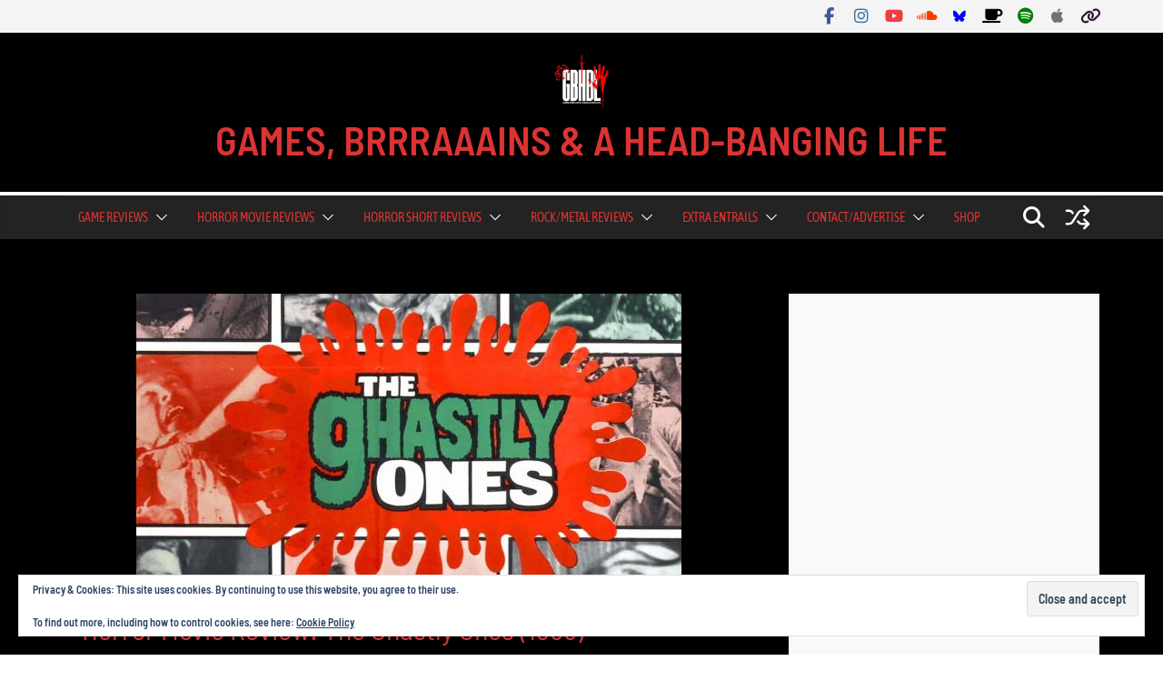

--- FILE ---
content_type: text/html; charset=UTF-8
request_url: https://www.gbhbl.com/wp-admin/admin-ajax.php
body_size: 1448
content:
			<ul>
									<li>
						<a title="Horror Movie Review: Zombie Cop (1991)" rel="nofollow" href="https://www.gbhbl.com/horror-movie-review-zombie-cop-1991/">
							<div class="wp_review_tab_thumbnail wp_review_tab_thumb_small">
																	<img width="65" height="65" src="https://www.gbhbl.com/wp-content/uploads/2026/01/Zombie-Cop-Pic-1-65x65.jpg" class="attachment-wp_review_small size-wp_review_small wp-post-image" alt="" title="" decoding="async" loading="lazy" srcset="https://www.gbhbl.com/wp-content/uploads/2026/01/Zombie-Cop-Pic-1-65x65.jpg 65w, https://www.gbhbl.com/wp-content/uploads/2026/01/Zombie-Cop-Pic-1-150x150.jpg 150w" sizes="auto, (max-width: 65px) 100vw, 65px" />															</div>
						</a>
						<div class="title-right">
							<div class="entry-title">
								<a title="Horror Movie Review: Zombie Cop (1991)" href="https://www.gbhbl.com/horror-movie-review-zombie-cop-1991/">Horror Movie Review: Zombie Cop (1991)</a>
							</div>
							<div class="review-type-point review-total-only small-thumb wp-review-show-total wp-review-total-147258 wp-review-total-point" > 2/10</div>		<div class="wp-review-tab-postmeta">
			Jan 23, 2026		</div> <!-- End .wp-review-tab-postmeta-->
								</div>
						<div class="clear"></div>
					</li>
										<li>
						<a title="Single Slam: Exodus, Silo, Endeavour, Our Nameless Boy, Growth, The Last Vinci, Re:O, and Roman Candle!" rel="nofollow" href="https://www.gbhbl.com/single-slam-friday-23rd-january-2026/">
							<div class="wp_review_tab_thumbnail wp_review_tab_thumb_small">
																	<img width="65" height="65" src="https://www.gbhbl.com/wp-content/uploads/2026/01/Single-Slam-Friday-23rd-January-2026-65x65.png" class="attachment-wp_review_small size-wp_review_small wp-post-image" alt="" title="" decoding="async" loading="lazy" srcset="https://www.gbhbl.com/wp-content/uploads/2026/01/Single-Slam-Friday-23rd-January-2026-65x65.png 65w, https://www.gbhbl.com/wp-content/uploads/2026/01/Single-Slam-Friday-23rd-January-2026-150x150.png 150w" sizes="auto, (max-width: 65px) 100vw, 65px" />															</div>
						</a>
						<div class="title-right">
							<div class="entry-title">
								<a title="Single Slam: Exodus, Silo, Endeavour, Our Nameless Boy, Growth, The Last Vinci, Re:O, and Roman Candle!" href="https://www.gbhbl.com/single-slam-friday-23rd-january-2026/">Single Slam: Exodus, Silo, Endeavour, Our Nameless Boy, Growth, The Last Vinci, Re:O, and Roman&hellip;</a>
							</div>
							<div class="review-type-point review-total-only small-thumb wp-review-show-total wp-review-total-147552 wp-review-total-point" > 8.3/10</div>		<div class="wp-review-tab-postmeta">
			Jan 23, 2026		</div> <!-- End .wp-review-tab-postmeta-->
								</div>
						<div class="clear"></div>
					</li>
										<li>
						<a title="Live Review: Lastelle with Seven Blood and High Regard at The Fighting Cocks, Kingston (21/01/26)" rel="nofollow" href="https://www.gbhbl.com/live-review-lastelle-with-seven-blood-and-high-regard-at-the-fighting-cocks-kingston-21-01-26/">
							<div class="wp_review_tab_thumbnail wp_review_tab_thumb_small">
																	<img width="65" height="65" src="https://www.gbhbl.com/wp-content/uploads/2026/01/Lastelle-Seven-Blood-1-65x65.jpg" class="attachment-wp_review_small size-wp_review_small wp-post-image" alt="" title="" decoding="async" loading="lazy" srcset="https://www.gbhbl.com/wp-content/uploads/2026/01/Lastelle-Seven-Blood-1-65x65.jpg 65w, https://www.gbhbl.com/wp-content/uploads/2026/01/Lastelle-Seven-Blood-1-150x150.jpg 150w" sizes="auto, (max-width: 65px) 100vw, 65px" />															</div>
						</a>
						<div class="title-right">
							<div class="entry-title">
								<a title="Live Review: Lastelle with Seven Blood and High Regard at The Fighting Cocks, Kingston (21/01/26)" href="https://www.gbhbl.com/live-review-lastelle-with-seven-blood-and-high-regard-at-the-fighting-cocks-kingston-21-01-26/">Live Review: Lastelle with Seven Blood and High Regard at The Fighting Cocks, Kingston (21/01/26)</a>
							</div>
							<div class="review-type-point review-total-only small-thumb wp-review-show-total wp-review-total-147540 wp-review-total-point" > 8.2/10</div>		<div class="wp-review-tab-postmeta">
			Jan 22, 2026		</div> <!-- End .wp-review-tab-postmeta-->
								</div>
						<div class="clear"></div>
					</li>
										<li>
						<a title="Album Review: Kanonenfieber &#8211; Soldatenschicksale (Century Media)" rel="nofollow" href="https://www.gbhbl.com/album-review-kanonenfieber-die-urkatastrophe-century-media/">
							<div class="wp_review_tab_thumbnail wp_review_tab_thumb_small">
																	<img width="65" height="65" src="https://www.gbhbl.com/wp-content/uploads/2026/01/Kanonenfieber-Soldatenschicksale-Artwork-65x65.jpg" class="attachment-wp_review_small size-wp_review_small wp-post-image" alt="Kanonenfieber - Soldatenschicksale Artwork" title="" decoding="async" loading="lazy" srcset="https://www.gbhbl.com/wp-content/uploads/2026/01/Kanonenfieber-Soldatenschicksale-Artwork-65x65.jpg 65w, https://www.gbhbl.com/wp-content/uploads/2026/01/Kanonenfieber-Soldatenschicksale-Artwork-498x500.jpg 498w, https://www.gbhbl.com/wp-content/uploads/2026/01/Kanonenfieber-Soldatenschicksale-Artwork-797x800.jpg 797w, https://www.gbhbl.com/wp-content/uploads/2026/01/Kanonenfieber-Soldatenschicksale-Artwork-150x150.jpg 150w, https://www.gbhbl.com/wp-content/uploads/2026/01/Kanonenfieber-Soldatenschicksale-Artwork-768x771.jpg 768w, https://www.gbhbl.com/wp-content/uploads/2026/01/Kanonenfieber-Soldatenschicksale-Artwork.jpg 849w" sizes="auto, (max-width: 65px) 100vw, 65px" />															</div>
						</a>
						<div class="title-right">
							<div class="entry-title">
								<a title="Album Review: Kanonenfieber &#8211; Soldatenschicksale (Century Media)" href="https://www.gbhbl.com/album-review-kanonenfieber-die-urkatastrophe-century-media/">Album Review: Kanonenfieber &#8211; Soldatenschicksale (Century Media)</a>
							</div>
							<div class="review-type-point review-total-only small-thumb wp-review-show-total wp-review-total-147319 wp-review-total-point" > 10/10</div>		<div class="wp-review-tab-postmeta">
			Jan 22, 2026		</div> <!-- End .wp-review-tab-postmeta-->
								</div>
						<div class="clear"></div>
					</li>
										<li>
						<a title="Horror Movie Review: Shelby Oaks (2025)" rel="nofollow" href="https://www.gbhbl.com/horror-movie-review-shelby-oaks-2025/">
							<div class="wp_review_tab_thumbnail wp_review_tab_thumb_small">
																	<img width="65" height="65" src="https://www.gbhbl.com/wp-content/uploads/2026/01/Shelby-Oaks-Pic-6-65x65.jpg" class="attachment-wp_review_small size-wp_review_small wp-post-image" alt="" title="" decoding="async" loading="lazy" srcset="https://www.gbhbl.com/wp-content/uploads/2026/01/Shelby-Oaks-Pic-6-65x65.jpg 65w, https://www.gbhbl.com/wp-content/uploads/2026/01/Shelby-Oaks-Pic-6-150x150.jpg 150w" sizes="auto, (max-width: 65px) 100vw, 65px" />															</div>
						</a>
						<div class="title-right">
							<div class="entry-title">
								<a title="Horror Movie Review: Shelby Oaks (2025)" href="https://www.gbhbl.com/horror-movie-review-shelby-oaks-2025/">Horror Movie Review: Shelby Oaks (2025)</a>
							</div>
							<div class="review-type-point review-total-only small-thumb wp-review-show-total wp-review-total-147249 wp-review-total-point" > 5/10</div>		<div class="wp-review-tab-postmeta">
			Jan 21, 2026		</div> <!-- End .wp-review-tab-postmeta-->
								</div>
						<div class="clear"></div>
					</li>
										<li>
						<a title="Album Review: Artio &#8211; Soul Rot (LAB Records)" rel="nofollow" href="https://www.gbhbl.com/album-review-artio-soul-rot-lab-records/">
							<div class="wp_review_tab_thumbnail wp_review_tab_thumb_small">
																	<img width="65" height="65" src="https://www.gbhbl.com/wp-content/uploads/2026/01/Artio-Soul-Rot-Pic-1-65x65.png" class="attachment-wp_review_small size-wp_review_small wp-post-image" alt="" title="" decoding="async" loading="lazy" srcset="https://www.gbhbl.com/wp-content/uploads/2026/01/Artio-Soul-Rot-Pic-1-65x65.png 65w, https://www.gbhbl.com/wp-content/uploads/2026/01/Artio-Soul-Rot-Pic-1-500x500.png 500w, https://www.gbhbl.com/wp-content/uploads/2026/01/Artio-Soul-Rot-Pic-1-150x150.png 150w, https://www.gbhbl.com/wp-content/uploads/2026/01/Artio-Soul-Rot-Pic-1.png 640w" sizes="auto, (max-width: 65px) 100vw, 65px" />															</div>
						</a>
						<div class="title-right">
							<div class="entry-title">
								<a title="Album Review: Artio &#8211; Soul Rot (LAB Records)" href="https://www.gbhbl.com/album-review-artio-soul-rot-lab-records/">Album Review: Artio &#8211; Soul Rot (LAB Records)</a>
							</div>
							<div class="review-type-point review-total-only small-thumb wp-review-show-total wp-review-total-147375 wp-review-total-point" > 7.5/10</div>		<div class="wp-review-tab-postmeta">
			Jan 21, 2026		</div> <!-- End .wp-review-tab-postmeta-->
								</div>
						<div class="clear"></div>
					</li>
										<li>
						<a title="Album Review: Textures &#8211; Genotype (Kscope)" rel="nofollow" href="https://www.gbhbl.com/album-review-textures-genotype-kscope/">
							<div class="wp_review_tab_thumbnail wp_review_tab_thumb_small">
																	<img width="65" height="65" src="https://www.gbhbl.com/wp-content/uploads/2026/01/TEXTURES-Genotype-1-65x65.jpg" class="attachment-wp_review_small size-wp_review_small wp-post-image" alt="" title="" decoding="async" loading="lazy" srcset="https://www.gbhbl.com/wp-content/uploads/2026/01/TEXTURES-Genotype-1-65x65.jpg 65w, https://www.gbhbl.com/wp-content/uploads/2026/01/TEXTURES-Genotype-1-500x500.jpg 500w, https://www.gbhbl.com/wp-content/uploads/2026/01/TEXTURES-Genotype-1-150x150.jpg 150w, https://www.gbhbl.com/wp-content/uploads/2026/01/TEXTURES-Genotype-1.jpg 640w" sizes="auto, (max-width: 65px) 100vw, 65px" />															</div>
						</a>
						<div class="title-right">
							<div class="entry-title">
								<a title="Album Review: Textures &#8211; Genotype (Kscope)" href="https://www.gbhbl.com/album-review-textures-genotype-kscope/">Album Review: Textures &#8211; Genotype (Kscope)</a>
							</div>
							<div class="review-type-point review-total-only small-thumb wp-review-show-total wp-review-total-147370 wp-review-total-point" > 9/10</div>		<div class="wp-review-tab-postmeta">
			Jan 21, 2026		</div> <!-- End .wp-review-tab-postmeta-->
								</div>
						<div class="clear"></div>
					</li>
										<li>
						<a title="Album Review: New Miserable Experience &#8211; Gild The Lily (Pelagic Records)" rel="nofollow" href="https://www.gbhbl.com/album-review-new-miserable-experience-gild-the-lily-pelagic-records/">
							<div class="wp_review_tab_thumbnail wp_review_tab_thumb_small">
																	<img width="65" height="65" src="https://www.gbhbl.com/wp-content/uploads/2026/01/New-Miserable-Experience-Pic-1-65x65.jpg" class="attachment-wp_review_small size-wp_review_small wp-post-image" alt="" title="" decoding="async" loading="lazy" srcset="https://www.gbhbl.com/wp-content/uploads/2026/01/New-Miserable-Experience-Pic-1-65x65.jpg 65w, https://www.gbhbl.com/wp-content/uploads/2026/01/New-Miserable-Experience-Pic-1-500x500.jpg 500w, https://www.gbhbl.com/wp-content/uploads/2026/01/New-Miserable-Experience-Pic-1-150x150.jpg 150w, https://www.gbhbl.com/wp-content/uploads/2026/01/New-Miserable-Experience-Pic-1.jpg 640w" sizes="auto, (max-width: 65px) 100vw, 65px" />															</div>
						</a>
						<div class="title-right">
							<div class="entry-title">
								<a title="Album Review: New Miserable Experience &#8211; Gild The Lily (Pelagic Records)" href="https://www.gbhbl.com/album-review-new-miserable-experience-gild-the-lily-pelagic-records/">Album Review: New Miserable Experience &#8211; Gild The Lily (Pelagic Records)</a>
							</div>
							<div class="review-type-point review-total-only small-thumb wp-review-show-total wp-review-total-147360 wp-review-total-point" > 6/10</div>		<div class="wp-review-tab-postmeta">
			Jan 20, 2026		</div> <!-- End .wp-review-tab-postmeta-->
								</div>
						<div class="clear"></div>
					</li>
										<li>
						<a title="Live Review: The Wilted Tour 2026 &#8211; Paleface Swiss with Static Dress and Stick To Your Guns at The Troxy, London (17/01/26)" rel="nofollow" href="https://www.gbhbl.com/live-review-the-wilted-tour-2026-paleface-swiss-with-static-dress-and-stick-to-your-guns-at-the-troxy-london-17-01-26/">
							<div class="wp_review_tab_thumbnail wp_review_tab_thumb_small">
																	<img width="65" height="65" src="https://www.gbhbl.com/wp-content/uploads/2026/01/The-Wilted-Tour-2026-Cropped-65x65.jpg" class="attachment-wp_review_small size-wp_review_small wp-post-image" alt="" title="" decoding="async" loading="lazy" srcset="https://www.gbhbl.com/wp-content/uploads/2026/01/The-Wilted-Tour-2026-Cropped-65x65.jpg 65w, https://www.gbhbl.com/wp-content/uploads/2026/01/The-Wilted-Tour-2026-Cropped-150x150.jpg 150w" sizes="auto, (max-width: 65px) 100vw, 65px" />															</div>
						</a>
						<div class="title-right">
							<div class="entry-title">
								<a title="Live Review: The Wilted Tour 2026 &#8211; Paleface Swiss with Static Dress and Stick To Your Guns at The Troxy, London (17/01/26)" href="https://www.gbhbl.com/live-review-the-wilted-tour-2026-paleface-swiss-with-static-dress-and-stick-to-your-guns-at-the-troxy-london-17-01-26/">Live Review: The Wilted Tour 2026 &#8211; Paleface Swiss with Static Dress and Stick To&hellip;</a>
							</div>
							<div class="review-type-point review-total-only small-thumb wp-review-show-total wp-review-total-147443 wp-review-total-point" > 9.2/10</div>		<div class="wp-review-tab-postmeta">
			Jan 20, 2026		</div> <!-- End .wp-review-tab-postmeta-->
								</div>
						<div class="clear"></div>
					</li>
										<li>
						<a title="Album Review: THE HARA &#8211; The Fallout (Mascot Records)" rel="nofollow" href="https://www.gbhbl.com/album-review-the-hara-the-fallout-mascot-records/">
							<div class="wp_review_tab_thumbnail wp_review_tab_thumb_small">
																	<img width="65" height="65" src="https://www.gbhbl.com/wp-content/uploads/2026/01/The-Hara-The-Fallout-Pic-1-65x65.jpg" class="attachment-wp_review_small size-wp_review_small wp-post-image" alt="" title="" decoding="async" loading="lazy" srcset="https://www.gbhbl.com/wp-content/uploads/2026/01/The-Hara-The-Fallout-Pic-1-65x65.jpg 65w, https://www.gbhbl.com/wp-content/uploads/2026/01/The-Hara-The-Fallout-Pic-1-500x500.jpg 500w, https://www.gbhbl.com/wp-content/uploads/2026/01/The-Hara-The-Fallout-Pic-1-150x150.jpg 150w, https://www.gbhbl.com/wp-content/uploads/2026/01/The-Hara-The-Fallout-Pic-1.jpg 640w" sizes="auto, (max-width: 65px) 100vw, 65px" />															</div>
						</a>
						<div class="title-right">
							<div class="entry-title">
								<a title="Album Review: THE HARA &#8211; The Fallout (Mascot Records)" href="https://www.gbhbl.com/album-review-the-hara-the-fallout-mascot-records/">Album Review: THE HARA &#8211; The Fallout (Mascot Records)</a>
							</div>
							<div class="review-type-point review-total-only small-thumb wp-review-show-total wp-review-total-147350 wp-review-total-point" > 9/10</div>		<div class="wp-review-tab-postmeta">
			Jan 20, 2026		</div> <!-- End .wp-review-tab-postmeta-->
								</div>
						<div class="clear"></div>
					</li>
								</ul>
					<div class="clear"></div>
							<div class="wp-review-tab-pagination">
										<a href="#" class="next"><span>Next &raquo;</span></a>
					</div>
		<div class="clear"></div>
		<input type="hidden" class="page_num" name="page_num" value="1" />
						

--- FILE ---
content_type: text/html; charset=utf-8
request_url: https://www.google.com/recaptcha/api2/aframe
body_size: 247
content:
<!DOCTYPE HTML><html><head><meta http-equiv="content-type" content="text/html; charset=UTF-8"></head><body><script nonce="kZ4caCqS1uzimw6C32fqaQ">/** Anti-fraud and anti-abuse applications only. See google.com/recaptcha */ try{var clients={'sodar':'https://pagead2.googlesyndication.com/pagead/sodar?'};window.addEventListener("message",function(a){try{if(a.source===window.parent){var b=JSON.parse(a.data);var c=clients[b['id']];if(c){var d=document.createElement('img');d.src=c+b['params']+'&rc='+(localStorage.getItem("rc::a")?sessionStorage.getItem("rc::b"):"");window.document.body.appendChild(d);sessionStorage.setItem("rc::e",parseInt(sessionStorage.getItem("rc::e")||0)+1);localStorage.setItem("rc::h",'1769212023283');}}}catch(b){}});window.parent.postMessage("_grecaptcha_ready", "*");}catch(b){}</script></body></html>

--- FILE ---
content_type: text/javascript
request_url: https://www.gbhbl.com/wp-content/plugins/wp-review-pro/rating-types/point-input.js?ver=3.4.11
body_size: 1174
content:
( function( $ ) {
	"use strict";

	$.fn.wprUserPointRating = function( options ) {
		var $wrapper, defaults;
		$wrapper = this;
		defaults = {
			rate: null
		};
		options = $.extend( {}, defaults, options );

		// Desktop script.
		$wrapper.find('.review-result').each(function() {
			var $this = $(this);
			$this.closest('.review-result-wrapper').data('originalwidth', $this[0].style.width);
		});

		$wrapper.find('.review-result-wrapper').click(function(e) {
			var $this = $(this), value;
			var offset = $this.offset().left;
			var width = ( ( ( e.pageX - offset ) / $this.width() ) * 100 ).toFixed();
			if ( $('body').hasClass('rtl') ) {
				width = ( 100 - ( ( ( e.pageX - offset ) / $this.width() ) * 100 ) ).toFixed();
				if ( width > 100 ) {
					width = 100;
				}
			}

			// snap to nearest 5
			var width_snapped = Math.round(width / 5) * 5;

			// no 0-star ratings allowed
			if (width_snapped == 0)
				width_snapped = 5;

			value = width_snapped / 10;
			$this.find('.review-result').width(width_snapped + '%');
			$this.data('originalrating', ( value ) );
			$this.data('originalwidth', $this.find('.review-result')[0].style.width);

			$wrapper.addClass('wp-review-input-set');

			// set input value
			$wrapper.find('.wp-review-user-rating-val').val( value );

			if ( typeof options.rate == 'function' ) {
				options.rate.call( $wrapper, value );
			}
			// wp_review_rate( $wrapper );
		}).on('mouseenter mousemove', function(e) {
			var $this = $(this);
			var offset = $this.offset().left;
			var width = ( ( ( e.pageX - offset ) / $this.width() ) * 100 ).toFixed();
			if ( $('body').hasClass('rtl') ) {
				width = ( 100 - ( ( ( e.pageX - offset ) / $this.width() ) * 100 ) ).toFixed();
				if ( width > 100 ) {
					width = 100;
				}
			}

			// snap to nearest 0.5
			var width_snapped = Math.round(width / 5) * 5;

			// no 0-star ratings allowed
			if (width_snapped == 0)
				width_snapped = 5;

			$this.find('.review-result').width(width + '%');

			if ( $('body').hasClass('rtl') ) {
				$wrapper.find('.wp-review-your-rating').css('right', width + '%').find('.wp-review-your-rating-value').css('right', width_snapped + '%').text(''+(width_snapped/10)+'/10');
			} else {
				$wrapper.find('.wp-review-your-rating').css('left', width + '%').find('.wp-review-your-rating-value').css('left', width_snapped + '%').text(''+(width_snapped/10)+'/10');
			}
		}).on('mouseleave', function(e){
			var $this = $(this);
			var originalwidth = $this.data('originalwidth');
			$this.find('.review-result').width(originalwidth);
			if ( $('body').hasClass('rtl') ) {
				$wrapper.find('.wp-review-your-rating').css('right', originalwidth);
			} else {
				$wrapper.find('.wp-review-your-rating').css('left', originalwidth);
			}
			$wrapper.find('.wp-review-your-rating-value').text($this.data('originalrating')+'/10');
		});

		// Mobile script.
		$wrapper.find( '.review-result-mobile' ).each( function( index, el ) {
			$( el ).slider({
				range: 'min',
				min: 0,
				max: 10,
				step: 0.1,
				value: el.dataset.value,
				create: function( event, ui ) {
					$( el ).find( '.ui-slider-range' ).css( 'backgroundColor', el.dataset.color ).text( ( el.dataset.value || '0' ) + '/10' );
					// $( el ).find( '.ui-slider-handle' ).css( 'backgroundColor', el.dataset.color );
				},
				slide: function( event, ui ) {
					$( el ).find( '.ui-slider-range' ).text( ( ui.value || '0' ) + '/10' );
				},
				stop: function( event, ui ) {
					$wrapper.addClass( 'wp-review-input-set' );

					// Set input value.
					$wrapper.find( '.wp-review-user-rating-val' ).val( ui.value );

					if ( typeof options.rate == 'function' ) {
						options.rate.call( $wrapper, parseFloat( ui.value ) );
					}
				}
			});
		});
	};

	$( document ).ready( function() {
		$('.wp-review-user-rating-point, .wp-review-comment-rating-point').each(function(index, el) {
			$( this ).wprUserPointRating({
				rate: function( value ) {
					// console.log( this, value );
					wp_review_rate( this );
				}
			})
		});

		$( '.wpr-user-features-rating[data-type="point"]' ).each( function() {
			var $wrapper = $( this ),
				rating = {},
				$accept = $wrapper.find( '.wpr-rating-accept-btn' );

			$wrapper.find( '.wp-review-user-feature-rating-point' ).each( function() {
				var featureId = $( this ).attr( 'data-feature-id' );
				$( this ).wprUserPointRating({
					rate: function( value ) {
						$accept.show(); // Show accept button.
						this.attr( 'data-rated', '' );
						rating[ featureId ] = value;

						// If all features are rated.
						if ( ! $wrapper.find( '.wp-review-user-feature-rating-point:not([data-rated])' ).length ) {
							$accept.prop( 'disabled', false ); // Enable accept button.
							$wrapper.data( 'rating', rating );
						}
					}
				});
			});

			$accept.on( 'click', function() {
				wpreview.featuresRating( $wrapper );
			});
		});

		$( '.wpr-comment-features-rating[data-type="point"]' ).each( function() {
			var $wrapper = $( this ),
				rating = {},
				$accept = $wrapper.find( '.wpr-rating-accept-btn' );

			$wrapper.find( 'input[name="wp-review-user-rating-val"]' ).remove();
			$wrapper.find( 'input[name="wp-review-comment-feature-rating"]' ).remove();

			function submit() {
				var rating = $wrapper.data( 'rating' ),
					total = 0,
					count = 0;
				for ( var i in rating ) {
					total += parseFloat( rating[ i ] );
					count++;
				}
				$wrapper.find( 'input[name="wp-review-user-rating-val"]' ).remove();
				$wrapper.find( 'input[name="wp-review-comment-feature-rating"]' ).remove();
				$( '<input type="hidden" name="wp-review-user-rating-val">' ).val( total / count ).appendTo( $wrapper );
				$( '<input type="hidden" name="wp-review-comment-feature-rating">' ).val( JSON.stringify( rating ) ).appendTo( $wrapper );
			}

			$wrapper.find( '.wp-review-user-feature-rating-point' ).each( function() {
				var featureId = $( this ).attr( 'data-feature-id' );
				$( this ).wprUserPointRating({
					rate: function( value ) {
						var commentForm = this.closest( 'form' );
						commentForm.addClass( 'wpr-uncompleted-rating' );
						this.attr( 'data-rated', '' );
						rating[ featureId ] = value;
						$( '#commentform :submit' ).prop( 'disabled', true );

						// If all features are rated.
						if ( ! $wrapper.find( '.wp-review-user-feature-rating-point:not([data-rated])' ).length ) {
							$wrapper.data( 'rating', rating );
							$( '#commentform :submit' ).prop( 'disabled', false );
							submit();
							commentForm.removeClass( 'wpr-uncompleted-rating' );
						}
					}
				});
			});
		});
	});
})( jQuery );
